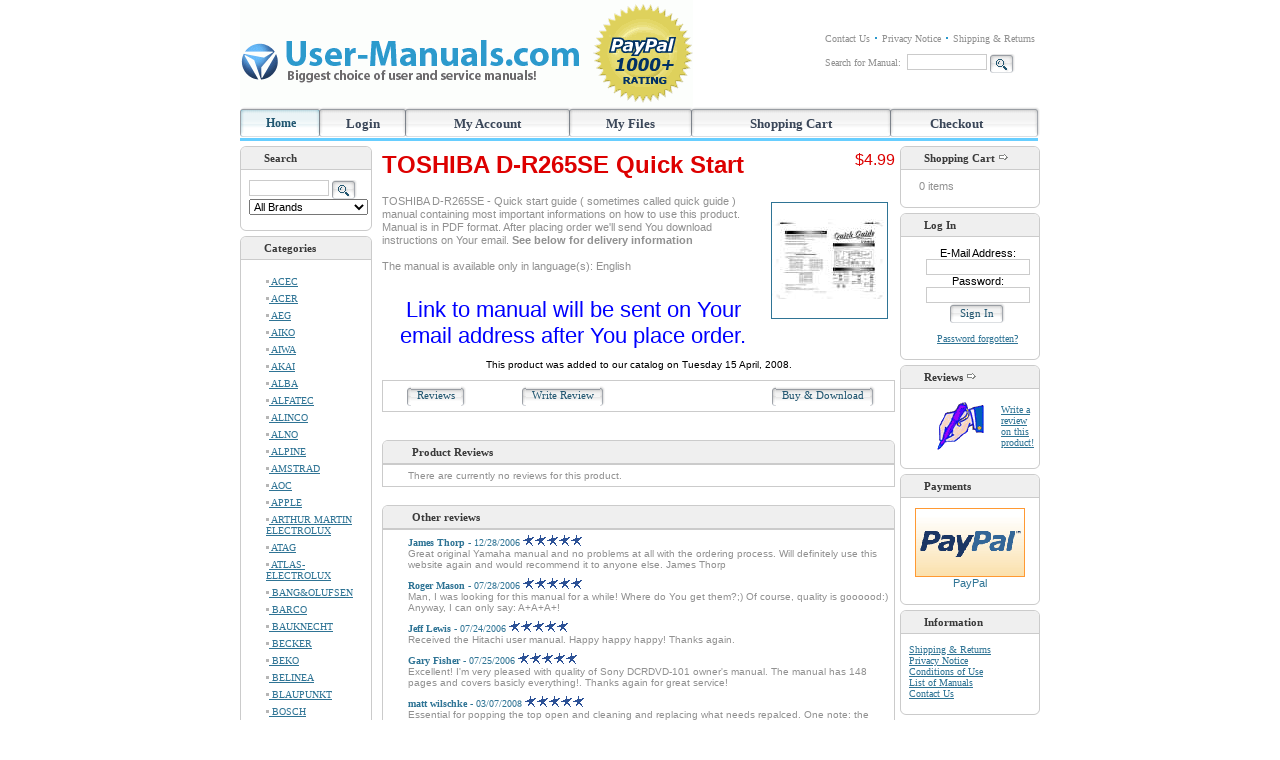

--- FILE ---
content_type: text/html; charset=UTF-8
request_url: https://www.user-manuals.com/quick-start-TOSHIBA-DR265SE.html
body_size: 8904
content:
<!doctype html public "-//W3C//DTD HTML 4.01 Transitional//EN">
<html dir="LTR" lang="en">
<head>


<meta http-equiv="Content-Type" content="text/html; charset=iso-8859-1">
<title>TOSHIBA D-R265SE Quick Start</title>
<base href="https://www.user-manuals.com/">
<link rel="stylesheet" type="text/css" href="stylesheet.css">
<script type="text/javascript" src="includes/general.js"></script>
</head>
<body marginwidth="0" marginheight="0" topmargin="0" bottommargin="0" leftmargin="0" rightmargin="0" onLoad="toggleTextSnippet();">
<!-- header //-->


<!-- Top table with logo -->
<table width="800" height="100%" border="0" align="center" valign="top" cellpadding="0" cellspacing="0">
<td valign="top">
<!--- top logo header --->
<table width="100%" border="0" cellpadding="0" cellspacing="0" class="az_top_nav">
<TR>
<TD align="left" width="244">
    <div class="logo_div" onclick="location.href='https://www.user-manuals.com/index.php'"/>
    <!--<a href="http://www.user-manuals.com/"></a></td>-->
<TD><table width="100%" class="expender_tb"><tr><td></td></tr></table></td>
<TD>&nbsp;</TD>
<TD align="right">
	<table border="0" cellspacing="0" cellpadding="0" align="right">
	<tr style="vertical-align: middle;">
			<td class="az_information_td"><a rel="nofollow" href="https://www.user-manuals.com/contact_us.php">Contact Us</a></td>
			<td class="az_information_img_td"><div class="az_arrow1" /></td>
			<td class="az_information_td"><a rel="nofollow" href="https://www.user-manuals.com/privacy.php">Privacy Notice</a></td>
			<td class="az_information_img_td"><div class="az_arrow1" /></td>
			<td class="az_information_td"><a rel="nofollow" href="https://www.user-manuals.com/shipping.php">Shipping & Returns</a></td>
	</tr>
	<tr>
                    <td colspan="5"><img src="https://www.user-manuals.com/images/pixel_trans.gif" border="0" alt="" width="100%" height="10"></td>
    </tr>
	<tr><td colspan="5" class="az_information_td">Search for Manual:&nbsp;&nbsp;<form name="quick_find" action="https://www.user-manuals.com/advanced_search_result.php" method="get"><input type="text" name="keywords" size="10" maxlength="30" style="width: 80px">&nbsp;<input type="image" src="includes/languages/english/images/buttons/button_quick_find.png" border="0" alt="Search" title=" Search " class="submit_button" align=absMiddle></form></td></tr>
	</table>
</TD>
</TR>
</table>
<table width="100%" border="0" cellspacing="0" cellpadding="0" class="menubarmain">
<tr>
  <td class="menubarmain_td1" width="6"><div class="az_nav_mid_left" /></td>
  <td class="menubarmain_td2">
  <table border="0" cellspacing="0" cellpadding="0" width="100%">
	<tr>
		<td align="center" style="margin-right: 6px;" class="az_menu_1"><a href="https://www.user-manuals.com/index.php">Home</a></td>
		<td align="center" width="7"><div class="az_nav_menu_div_1" /></td>
		<td align="center" style="margin-right: 6px;margin-left: 6px;"><a href="https://www.user-manuals.com/login.php" class="headerNavigation">Login</a></td>		
		<td align="center" width="7"><div class="az_nav_menu_div_2" /></td>
		<td align="center" style="margin-right: 6px;margin-left: 6px;"><a rel="nofollow" href="https://www.user-manuals.com/account.php">My Account</a></td>
		<td align="center" width="7"><div class="az_nav_menu_div_2" /></td>
		<td align="center" style="margin-right: 6px;margin-left: 6px;"><a rel="nofollow" href="https://www.user-manuals.com/my_files.php">My Files</a></td>
		<td align="center" width="7"><div class="az_nav_menu_div_2" /></td>
		<td align="center" style="margin-right: 6px;margin-left: 6px;"><a rel="nofollow" href="https://www.user-manuals.com/shopping_cart.php">Shopping Cart</a></td>
		<td align="center" width="7"><div class="az_nav_menu_div_2" /></td>
		<td align="center" style="margin-right: 6px;margin-left: 6px;"><a rel="nofollow" href="https://www.user-manuals.com/checkout_confirmation.php">Checkout</a></td>
	</tr>
  </table>
  </td>
  <td class="menubarmain_td4"><table width="100%" class="expender_tb"><tr><td></td></tr></table></td>
  <td class="menubarmain_td5" width="7"><div class="az_nav_menu_right" /></td>
</tr>
</table>
 

<!-- header_eof //-->

<!-- body //-->
<table border="0" width="100%" cellspacing="0" cellpadding="0" class="maincont_tb">
  <tr>
    <td width="125" valign="top" class="maincont_left_td"><table border="0" width="125" cellspacing="0" cellpadding="0" class="leftbar_tb">
<!-- left_navigation //-->


 

	
   	<!-- search //-->
          <tr>
            <td>
<table border="0" width="100%" cellspacing="0" cellpadding="0">
  <tr>
    <td height="14" class="infoBoxHeadingLcornerSearch"> </td>
    <td height="14" class="infoBoxHeadingSearch" nowrap>Search</td>
    <td height="14" class="infoBoxHeadingRcornerSearch"> </td>
  </tr>
</table>
<table border="0" width="100%" cellspacing="0" cellpadding="0" class="infoBoxOuterSearch"><tr>    <td class="infoBoxLSideSearch"> </td>    <td height=100% valign="top" class="infoBoxMSideSearch"><table border="0" width="100%" cellspacing="0" cellpadding="0" class="infoBoxSearch">
  <tr>
    <td><table border="0" width="100%" cellspacing="0" cellpadding="3" class="infoBoxContentsSearch">
  <tr>
    <td><img src="https://www.user-manuals.com/images/pixel_trans.gif" border="0" alt="" width="100%" height="1"></td>
  </tr>
  <tr>
    <td align="left" class="boxText"><form name="quick_find" action="https://www.user-manuals.com/advanced_search_result.php" method="get"><input type="text" name="keywords" size="10" maxlength="30" style="width: 80px">&nbsp;<input type="image" src="includes/languages/english/images/buttons/button_quick_find.png" border="0" alt="Search" title=" Search " class="submit_button" align=absMiddle><br><select name="brand"><option value="" SELECTED>All Brands</option><option value="" SELECTED>==========</option><option value="AEG">AEG</option><option value="AIWA">AIWA</option><option value="AKAI">AKAI</option><option value="ALPINE">ALPINE</option><option value="BANG&amp;OLUFSEN">BANG&amp;OLUFSEN</option><option value="BAUKNECHT">BAUKNECHT</option><option value="BLAUPUNKT">BLAUPUNKT</option><option value="BOSS">BOSS</option><option value="CANON">CANON</option><option value="CASIO">CASIO</option><option value="CLARION">CLARION</option><option value="DENON">DENON</option><option value="ELECTROLUX">ELECTROLUX</option><option value="GRUNDIG">GRUNDIG</option><option value="HARMAN KARDON">HARMAN KARDON</option><option value="HITACHI">HITACHI</option><option value="HUSQVARNA">HUSQVARNA</option><option value="IGNIS">IGNIS</option><option value="JVC">JVC</option><option value="KENWOOD">KENWOOD</option><option value="LUXMAN">LUXMAN</option><option value="MACKIE">MACKIE</option><option value="MARANTZ">MARANTZ</option><option value="MIELE">MIELE</option><option value="MITSUBISHI">MITSUBISHI</option><option value="NAD">NAD</option><option value="NAKAMICHI">NAKAMICHI</option><option value="ONKYO">ONKYO</option><option value="PANASONIC">PANASONIC</option><option value="PHILIPS">PHILIPS</option><option value="PIONEER">PIONEER</option><option value="REVOX">REVOX</option><option value="RICOH">RICOH</option><option value="SAMSUNG">SAMSUNG</option><option value="SANSUI">SANSUI</option><option value="SHARP">SHARP</option><option value="SHERWOOD">SHERWOOD</option><option value="SONY">SONY</option><option value="TEAC">TEAC</option><option value="TECHNICS">TECHNICS</option><option value="TOSHIBA">TOSHIBA</option><option value="WHIRLPOOL">WHIRLPOOL</option><option value="" SELECTED>==========</option><option value="" SELECTED>All Brands</option></select></form></td>
  </tr>
  <tr>
    <td><img src="https://www.user-manuals.com/images/pixel_trans.gif" border="0" alt="" width="100%" height="1"></td>
  </tr>
</table>
</td>
  </tr>
</table>
    </td>     <td class="infoBoxRSideSearch"> </td>  </tr></table><table border="0" width="100%" cellspacing="0" cellpadding="0">  <tr>    <td class="infoBoxLBottomSearch"></td>    <td class="infoBoxMBottomSearch"><table width="100%" class="expender_tb"><tr><td></td></tr></table></td>    <td class="infoBoxRBottomSearch"></td>  </tr></table>            </td>
          </tr>
<!-- search_eof //-->
   	
<!-- categories //-->
<tr>
    <td>
        <table border="0" width="100%" cellspacing="0" cellpadding="0">
  <tr>
    <td height="14" class="infoBoxHeadingLcornerleft"> </td>
    <td height="14" class="infoBoxHeadingleft" nowrap>Categories</td>
    <td height="14" class="infoBoxHeadingRcornerleft"> </td>
  </tr>
</table>
<table border="0" width="100%" cellspacing="0" cellpadding="0" class="infoBoxOuterleft"><tr>    <td class="infoBoxLSideleft"> </td>    <td height=100% valign="top" class="infoBoxMSideleft"><table border="0" width="100%" cellspacing="0" cellpadding="0" class="infoBoxleft">
  <tr>
    <td><table border="0" width="100%" cellspacing="0" cellpadding="3" class="infoBoxContentsleft">
  <tr>
    <td><img src="https://www.user-manuals.com/images/pixel_trans.gif" border="0" alt="" width="100%" height="1"></td>
  </tr>
  <tr>
    <td class="boxText"><tr><td class="category_level_1"><a href="https://www.user-manuals.com/acec-c-177.html"><img src="https://www.user-manuals.com/images/az_categoty_arr_1.gif" border="0" alt="" width="3" height="7">&nbsp;ACEC</a></td></tr><tr><td class="category_level_1"><a href="https://www.user-manuals.com/acer-c-176.html"><img src="https://www.user-manuals.com/images/az_categoty_arr_1.gif" border="0" alt="" width="3" height="7">&nbsp;ACER</a></td></tr><tr><td class="category_level_1"><a href="https://www.user-manuals.com/aeg-c-175.html"><img src="https://www.user-manuals.com/images/az_categoty_arr_1.gif" border="0" alt="" width="3" height="7">&nbsp;AEG</a></td></tr><tr><td class="category_level_1"><a href="https://www.user-manuals.com/aiko-c-174.html"><img src="https://www.user-manuals.com/images/az_categoty_arr_1.gif" border="0" alt="" width="3" height="7">&nbsp;AIKO</a></td></tr><tr><td class="category_level_1"><a href="https://www.user-manuals.com/aiwa-c-173.html"><img src="https://www.user-manuals.com/images/az_categoty_arr_1.gif" border="0" alt="" width="3" height="7">&nbsp;AIWA</a></td></tr><tr><td class="category_level_1"><a href="https://www.user-manuals.com/akai-c-172.html"><img src="https://www.user-manuals.com/images/az_categoty_arr_1.gif" border="0" alt="" width="3" height="7">&nbsp;AKAI</a></td></tr><tr><td class="category_level_1"><a href="https://www.user-manuals.com/alba-c-171.html"><img src="https://www.user-manuals.com/images/az_categoty_arr_1.gif" border="0" alt="" width="3" height="7">&nbsp;ALBA</a></td></tr><tr><td class="category_level_1"><a href="https://www.user-manuals.com/alfatec-c-170.html"><img src="https://www.user-manuals.com/images/az_categoty_arr_1.gif" border="0" alt="" width="3" height="7">&nbsp;ALFATEC</a></td></tr><tr><td class="category_level_1"><a href="https://www.user-manuals.com/alinco-c-203.html"><img src="https://www.user-manuals.com/images/az_categoty_arr_1.gif" border="0" alt="" width="3" height="7">&nbsp;ALINCO</a></td></tr><tr><td class="category_level_1"><a href="https://www.user-manuals.com/alno-c-169.html"><img src="https://www.user-manuals.com/images/az_categoty_arr_1.gif" border="0" alt="" width="3" height="7">&nbsp;ALNO</a></td></tr><tr><td class="category_level_1"><a href="https://www.user-manuals.com/alpine-c-168.html"><img src="https://www.user-manuals.com/images/az_categoty_arr_1.gif" border="0" alt="" width="3" height="7">&nbsp;ALPINE</a></td></tr><tr><td class="category_level_1"><a href="https://www.user-manuals.com/amstrad-c-167.html"><img src="https://www.user-manuals.com/images/az_categoty_arr_1.gif" border="0" alt="" width="3" height="7">&nbsp;AMSTRAD</a></td></tr><tr><td class="category_level_1"><a href="https://www.user-manuals.com/aoc-c-166.html"><img src="https://www.user-manuals.com/images/az_categoty_arr_1.gif" border="0" alt="" width="3" height="7">&nbsp;AOC</a></td></tr><tr><td class="category_level_1"><a href="https://www.user-manuals.com/apple-c-190.html"><img src="https://www.user-manuals.com/images/az_categoty_arr_1.gif" border="0" alt="" width="3" height="7">&nbsp;APPLE</a></td></tr><tr><td class="category_level_1"><a href="https://www.user-manuals.com/arthur-martin-electrolux-c-165.html"><img src="https://www.user-manuals.com/images/az_categoty_arr_1.gif" border="0" alt="" width="3" height="7">&nbsp;ARTHUR MARTIN ELECTROLUX</a></td></tr><tr><td class="category_level_1"><a href="https://www.user-manuals.com/atag-c-164.html"><img src="https://www.user-manuals.com/images/az_categoty_arr_1.gif" border="0" alt="" width="3" height="7">&nbsp;ATAG</a></td></tr><tr><td class="category_level_1"><a href="https://www.user-manuals.com/atlas-electrolux-c-163.html"><img src="https://www.user-manuals.com/images/az_categoty_arr_1.gif" border="0" alt="" width="3" height="7">&nbsp;ATLAS-ELECTROLUX</a></td></tr><tr><td class="category_level_1"><a href="https://www.user-manuals.com/bangolufsen-c-162.html"><img src="https://www.user-manuals.com/images/az_categoty_arr_1.gif" border="0" alt="" width="3" height="7">&nbsp;BANG&OLUFSEN</a></td></tr><tr><td class="category_level_1"><a href="https://www.user-manuals.com/barco-c-161.html"><img src="https://www.user-manuals.com/images/az_categoty_arr_1.gif" border="0" alt="" width="3" height="7">&nbsp;BARCO</a></td></tr><tr><td class="category_level_1"><a href="https://www.user-manuals.com/bauknecht-c-160.html"><img src="https://www.user-manuals.com/images/az_categoty_arr_1.gif" border="0" alt="" width="3" height="7">&nbsp;BAUKNECHT</a></td></tr><tr><td class="category_level_1"><a href="https://www.user-manuals.com/becker-c-159.html"><img src="https://www.user-manuals.com/images/az_categoty_arr_1.gif" border="0" alt="" width="3" height="7">&nbsp;BECKER</a></td></tr><tr><td class="category_level_1"><a href="https://www.user-manuals.com/beko-c-157.html"><img src="https://www.user-manuals.com/images/az_categoty_arr_1.gif" border="0" alt="" width="3" height="7">&nbsp;BEKO</a></td></tr><tr><td class="category_level_1"><a href="https://www.user-manuals.com/belinea-c-156.html"><img src="https://www.user-manuals.com/images/az_categoty_arr_1.gif" border="0" alt="" width="3" height="7">&nbsp;BELINEA</a></td></tr><tr><td class="category_level_1"><a href="https://www.user-manuals.com/blaupunkt-c-155.html"><img src="https://www.user-manuals.com/images/az_categoty_arr_1.gif" border="0" alt="" width="3" height="7">&nbsp;BLAUPUNKT</a></td></tr><tr><td class="category_level_1"><a href="https://www.user-manuals.com/bosch-c-189.html"><img src="https://www.user-manuals.com/images/az_categoty_arr_1.gif" border="0" alt="" width="3" height="7">&nbsp;BOSCH</a></td></tr><tr><td class="category_level_1"><a href="https://www.user-manuals.com/boss-c-202.html"><img src="https://www.user-manuals.com/images/az_categoty_arr_1.gif" border="0" alt="" width="3" height="7">&nbsp;BOSS</a></td></tr><tr><td class="category_level_1"><a href="https://www.user-manuals.com/brandt-c-154.html"><img src="https://www.user-manuals.com/images/az_categoty_arr_1.gif" border="0" alt="" width="3" height="7">&nbsp;BRANDT</a></td></tr><tr><td class="category_level_1"><a href="https://www.user-manuals.com/braun-c-153.html"><img src="https://www.user-manuals.com/images/az_categoty_arr_1.gif" border="0" alt="" width="3" height="7">&nbsp;BRAUN</a></td></tr><tr><td class="category_level_1"><a href="https://www.user-manuals.com/brother-c-152.html"><img src="https://www.user-manuals.com/images/az_categoty_arr_1.gif" border="0" alt="" width="3" height="7">&nbsp;BROTHER</a></td></tr><tr><td class="category_level_1"><a href="https://www.user-manuals.com/bush-c-151.html"><img src="https://www.user-manuals.com/images/az_categoty_arr_1.gif" border="0" alt="" width="3" height="7">&nbsp;BUSH</a></td></tr><tr><td class="category_level_1"><a href="https://www.user-manuals.com/canon-c-150.html"><img src="https://www.user-manuals.com/images/az_categoty_arr_1.gif" border="0" alt="" width="3" height="7">&nbsp;CANON</a></td></tr><tr><td class="category_level_1"><a href="https://www.user-manuals.com/casio-c-149.html"><img src="https://www.user-manuals.com/images/az_categoty_arr_1.gif" border="0" alt="" width="3" height="7">&nbsp;CASIO</a></td></tr><tr><td class="category_level_1"><a href="https://www.user-manuals.com/castor-c-148.html"><img src="https://www.user-manuals.com/images/az_categoty_arr_1.gif" border="0" alt="" width="3" height="7">&nbsp;CASTOR</a></td></tr><tr><td class="category_level_1"><a href="https://www.user-manuals.com/clarion-c-147.html"><img src="https://www.user-manuals.com/images/az_categoty_arr_1.gif" border="0" alt="" width="3" height="7">&nbsp;CLARION</a></td></tr><tr><td class="category_level_1"><a href="https://www.user-manuals.com/clatronic-c-146.html"><img src="https://www.user-manuals.com/images/az_categoty_arr_1.gif" border="0" alt="" width="3" height="7">&nbsp;CLATRONIC</a></td></tr><tr><td class="category_level_1"><a href="https://www.user-manuals.com/commodore-c-145.html"><img src="https://www.user-manuals.com/images/az_categoty_arr_1.gif" border="0" alt="" width="3" height="7">&nbsp;COMMODORE</a></td></tr><tr><td class="category_level_1"><a href="https://www.user-manuals.com/compaq-c-144.html"><img src="https://www.user-manuals.com/images/az_categoty_arr_1.gif" border="0" alt="" width="3" height="7">&nbsp;COMPAQ</a></td></tr><tr><td class="category_level_1"><a href="https://www.user-manuals.com/corbero-c-143.html"><img src="https://www.user-manuals.com/images/az_categoty_arr_1.gif" border="0" alt="" width="3" height="7">&nbsp;CORBERO</a></td></tr><tr><td class="category_level_1"><a href="https://www.user-manuals.com/crate-c-142.html"><img src="https://www.user-manuals.com/images/az_categoty_arr_1.gif" border="0" alt="" width="3" height="7">&nbsp;CRATE</a></td></tr><tr><td class="category_level_1"><a href="https://www.user-manuals.com/crosslee-c-141.html"><img src="https://www.user-manuals.com/images/az_categoty_arr_1.gif" border="0" alt="" width="3" height="7">&nbsp;CROSSLEE</a></td></tr><tr><td class="category_level_1"><a href="https://www.user-manuals.com/crown-c-140.html"><img src="https://www.user-manuals.com/images/az_categoty_arr_1.gif" border="0" alt="" width="3" height="7">&nbsp;CROWN</a></td></tr><tr><td class="category_level_1"><a href="https://www.user-manuals.com/ctx-c-139.html"><img src="https://www.user-manuals.com/images/az_categoty_arr_1.gif" border="0" alt="" width="3" height="7">&nbsp;CTX</a></td></tr><tr><td class="category_level_1"><a href="https://www.user-manuals.com/curtiss-c-138.html"><img src="https://www.user-manuals.com/images/az_categoty_arr_1.gif" border="0" alt="" width="3" height="7">&nbsp;CURTISS</a></td></tr><tr><td class="category_level_1"><a href="https://www.user-manuals.com/daewoo-c-137.html"><img src="https://www.user-manuals.com/images/az_categoty_arr_1.gif" border="0" alt="" width="3" height="7">&nbsp;DAEWOO</a></td></tr><tr><td class="category_level_1"><a href="https://www.user-manuals.com/decca-c-136.html"><img src="https://www.user-manuals.com/images/az_categoty_arr_1.gif" border="0" alt="" width="3" height="7">&nbsp;DECCA</a></td></tr><tr><td class="category_level_1"><a href="https://www.user-manuals.com/denon-c-135.html"><img src="https://www.user-manuals.com/images/az_categoty_arr_1.gif" border="0" alt="" width="3" height="7">&nbsp;DENON</a></td></tr><tr><td class="category_level_1"><a href="https://www.user-manuals.com/diora-c-134.html"><img src="https://www.user-manuals.com/images/az_categoty_arr_1.gif" border="0" alt="" width="3" height="7">&nbsp;DIORA</a></td></tr><tr><td class="category_level_1"><a href="https://www.user-manuals.com/dometic-c-133.html"><img src="https://www.user-manuals.com/images/az_categoty_arr_1.gif" border="0" alt="" width="3" height="7">&nbsp;DOMETIC</a></td></tr><tr><td class="category_level_1"><a href="https://www.user-manuals.com/dual-c-132.html"><img src="https://www.user-manuals.com/images/az_categoty_arr_1.gif" border="0" alt="" width="3" height="7">&nbsp;DUAL</a></td></tr><tr><td class="category_level_1"><a href="https://www.user-manuals.com/electrolux-c-131.html"><img src="https://www.user-manuals.com/images/az_categoty_arr_1.gif" border="0" alt="" width="3" height="7">&nbsp;ELECTROLUX</a></td></tr><tr><td class="category_level_1"><a href="https://www.user-manuals.com/elektra-c-130.html"><img src="https://www.user-manuals.com/images/az_categoty_arr_1.gif" border="0" alt="" width="3" height="7">&nbsp;ELEKTRA</a></td></tr><tr><td class="category_level_1"><a href="https://www.user-manuals.com/elektra-bregenz-c-129.html"><img src="https://www.user-manuals.com/images/az_categoty_arr_1.gif" border="0" alt="" width="3" height="7">&nbsp;ELEKTRA BREGENZ</a></td></tr><tr><td class="category_level_1"><a href="https://www.user-manuals.com/elektro-helios-c-128.html"><img src="https://www.user-manuals.com/images/az_categoty_arr_1.gif" border="0" alt="" width="3" height="7">&nbsp;ELEKTRO HELIOS</a></td></tr><tr><td class="category_level_1"><a href="https://www.user-manuals.com/elite-c-127.html"><img src="https://www.user-manuals.com/images/az_categoty_arr_1.gif" border="0" alt="" width="3" height="7">&nbsp;ELITE</a></td></tr><tr><td class="category_level_1"><a href="https://www.user-manuals.com/ericsson-c-188.html"><img src="https://www.user-manuals.com/images/az_categoty_arr_1.gif" border="0" alt="" width="3" height="7">&nbsp;ERICSSON</a></td></tr><tr><td class="category_level_1"><a href="https://www.user-manuals.com/escom-c-125.html"><img src="https://www.user-manuals.com/images/az_categoty_arr_1.gif" border="0" alt="" width="3" height="7">&nbsp;ESCOM</a></td></tr><tr><td class="category_level_1"><a href="https://www.user-manuals.com/faure-c-124.html"><img src="https://www.user-manuals.com/images/az_categoty_arr_1.gif" border="0" alt="" width="3" height="7">&nbsp;FAURE</a></td></tr><tr><td class="category_level_1"><a href="https://www.user-manuals.com/fender-c-123.html"><img src="https://www.user-manuals.com/images/az_categoty_arr_1.gif" border="0" alt="" width="3" height="7">&nbsp;FENDER</a></td></tr><tr><td class="category_level_1"><a href="https://www.user-manuals.com/ferguson-c-122.html"><img src="https://www.user-manuals.com/images/az_categoty_arr_1.gif" border="0" alt="" width="3" height="7">&nbsp;FERGUSON</a></td></tr><tr><td class="category_level_1"><a href="https://www.user-manuals.com/finlux-c-121.html"><img src="https://www.user-manuals.com/images/az_categoty_arr_1.gif" border="0" alt="" width="3" height="7">&nbsp;FINLUX</a></td></tr><tr><td class="category_level_1"><a href="https://www.user-manuals.com/fisher-c-120.html"><img src="https://www.user-manuals.com/images/az_categoty_arr_1.gif" border="0" alt="" width="3" height="7">&nbsp;FISHER</a></td></tr><tr><td class="category_level_1"><a href="https://www.user-manuals.com/flymo-c-119.html"><img src="https://www.user-manuals.com/images/az_categoty_arr_1.gif" border="0" alt="" width="3" height="7">&nbsp;FLYMO</a></td></tr><tr><td class="category_level_1"><a href="https://www.user-manuals.com/frigidaire-c-118.html"><img src="https://www.user-manuals.com/images/az_categoty_arr_1.gif" border="0" alt="" width="3" height="7">&nbsp;FRIGIDAIRE</a></td></tr><tr><td class="category_level_1"><a href="https://www.user-manuals.com/funai-c-117.html"><img src="https://www.user-manuals.com/images/az_categoty_arr_1.gif" border="0" alt="" width="3" height="7">&nbsp;FUNAI</a></td></tr><tr><td class="category_level_1"><a href="https://www.user-manuals.com/gelhard-c-116.html"><img src="https://www.user-manuals.com/images/az_categoty_arr_1.gif" border="0" alt="" width="3" height="7">&nbsp;GELHARD</a></td></tr><tr><td class="category_level_1"><a href="https://www.user-manuals.com/gemini-c-115.html"><img src="https://www.user-manuals.com/images/az_categoty_arr_1.gif" border="0" alt="" width="3" height="7">&nbsp;GEMINI</a></td></tr><tr><td class="category_level_1"><a href="https://www.user-manuals.com/goodmans-c-114.html"><img src="https://www.user-manuals.com/images/az_categoty_arr_1.gif" border="0" alt="" width="3" height="7">&nbsp;GOODMANS</a></td></tr><tr><td class="category_level_1"><a href="https://www.user-manuals.com/graetz-c-113.html"><img src="https://www.user-manuals.com/images/az_categoty_arr_1.gif" border="0" alt="" width="3" height="7">&nbsp;GRAETZ</a></td></tr><tr><td class="category_level_1"><a href="https://www.user-manuals.com/granada-c-112.html"><img src="https://www.user-manuals.com/images/az_categoty_arr_1.gif" border="0" alt="" width="3" height="7">&nbsp;GRANADA</a></td></tr><tr><td class="category_level_1"><a href="https://www.user-manuals.com/grundig-c-187.html"><img src="https://www.user-manuals.com/images/az_categoty_arr_1.gif" border="0" alt="" width="3" height="7">&nbsp;GRUNDIG</a></td></tr><tr><td class="category_level_1"><a href="https://www.user-manuals.com/hameg-c-111.html"><img src="https://www.user-manuals.com/images/az_categoty_arr_1.gif" border="0" alt="" width="3" height="7">&nbsp;HAMEG</a></td></tr><tr><td class="category_level_1"><a href="https://www.user-manuals.com/hanseatic-c-110.html"><img src="https://www.user-manuals.com/images/az_categoty_arr_1.gif" border="0" alt="" width="3" height="7">&nbsp;HANSEATIC</a></td></tr><tr><td class="category_level_1"><a href="https://www.user-manuals.com/harman-c-109.html"><img src="https://www.user-manuals.com/images/az_categoty_arr_1.gif" border="0" alt="" width="3" height="7">&nbsp;HARMAN</a></td></tr><tr><td class="category_level_1"><a href="https://www.user-manuals.com/harman-kardon-c-108.html"><img src="https://www.user-manuals.com/images/az_categoty_arr_1.gif" border="0" alt="" width="3" height="7">&nbsp;HARMAN KARDON</a></td></tr><tr><td class="category_level_1"><a href="https://www.user-manuals.com/hewlett-packard-c-107.html"><img src="https://www.user-manuals.com/images/az_categoty_arr_1.gif" border="0" alt="" width="3" height="7">&nbsp;HEWLETT-PACKARD</a></td></tr><tr><td class="category_level_1"><a href="https://www.user-manuals.com/hitachi-c-106.html"><img src="https://www.user-manuals.com/images/az_categoty_arr_1.gif" border="0" alt="" width="3" height="7">&nbsp;HITACHI</a></td></tr><tr><td class="category_level_1"><a href="https://www.user-manuals.com/husqvarna-c-105.html"><img src="https://www.user-manuals.com/images/az_categoty_arr_1.gif" border="0" alt="" width="3" height="7">&nbsp;HUSQVARNA</a></td></tr><tr><td class="category_level_1"><a href="https://www.user-manuals.com/hyundai-c-104.html"><img src="https://www.user-manuals.com/images/az_categoty_arr_1.gif" border="0" alt="" width="3" height="7">&nbsp;HYUNDAI</a></td></tr><tr><td class="category_level_1"><a href="https://www.user-manuals.com/iat-c-103.html"><img src="https://www.user-manuals.com/images/az_categoty_arr_1.gif" border="0" alt="" width="3" height="7">&nbsp;IAT</a></td></tr><tr><td class="category_level_1"><a href="https://www.user-manuals.com/ignis-c-201.html"><img src="https://www.user-manuals.com/images/az_categoty_arr_1.gif" border="0" alt="" width="3" height="7">&nbsp;IGNIS</a></td></tr><tr><td class="category_level_1"><a href="https://www.user-manuals.com/infinity-c-102.html"><img src="https://www.user-manuals.com/images/az_categoty_arr_1.gif" border="0" alt="" width="3" height="7">&nbsp;INFINITY</a></td></tr><tr><td class="category_level_1"><a href="https://www.user-manuals.com/integra-c-101.html"><img src="https://www.user-manuals.com/images/az_categoty_arr_1.gif" border="0" alt="" width="3" height="7">&nbsp;INTEGRA</a></td></tr><tr><td class="category_level_1"><a href="https://www.user-manuals.com/itt-c-100.html"><img src="https://www.user-manuals.com/images/az_categoty_arr_1.gif" border="0" alt="" width="3" height="7">&nbsp;ITT</a></td></tr><tr><td class="category_level_1"><a href="https://www.user-manuals.com/jbl-c-99.html"><img src="https://www.user-manuals.com/images/az_categoty_arr_1.gif" border="0" alt="" width="3" height="7">&nbsp;JBL</a></td></tr><tr><td class="category_level_1"><a href="https://www.user-manuals.com/john-lewis-c-98.html"><img src="https://www.user-manuals.com/images/az_categoty_arr_1.gif" border="0" alt="" width="3" height="7">&nbsp;JOHN LEWIS</a></td></tr><tr><td class="category_level_1"><a href="https://www.user-manuals.com/juno-electrolux-c-97.html"><img src="https://www.user-manuals.com/images/az_categoty_arr_1.gif" border="0" alt="" width="3" height="7">&nbsp;JUNO-ELECTROLUX</a></td></tr><tr><td class="category_level_1"><a href="https://www.user-manuals.com/jvc-c-96.html"><img src="https://www.user-manuals.com/images/az_categoty_arr_1.gif" border="0" alt="" width="3" height="7">&nbsp;JVC</a></td></tr><tr><td class="category_level_1"><a href="https://www.user-manuals.com/kawai-c-186.html"><img src="https://www.user-manuals.com/images/az_categoty_arr_1.gif" border="0" alt="" width="3" height="7">&nbsp;KAWAI</a></td></tr><tr><td class="category_level_1"><a href="https://www.user-manuals.com/kenwood-c-95.html"><img src="https://www.user-manuals.com/images/az_categoty_arr_1.gif" border="0" alt="" width="3" height="7">&nbsp;KENWOOD</a></td></tr><tr><td class="category_level_1"><a href="https://www.user-manuals.com/kodak-c-94.html"><img src="https://www.user-manuals.com/images/az_categoty_arr_1.gif" border="0" alt="" width="3" height="7">&nbsp;KODAK</a></td></tr><tr><td class="category_level_1"><a href="https://www.user-manuals.com/koerting-c-93.html"><img src="https://www.user-manuals.com/images/az_categoty_arr_1.gif" border="0" alt="" width="3" height="7">&nbsp;KOERTING</a></td></tr><tr><td class="category_level_1"><a href="https://www.user-manuals.com/korg-c-92.html"><img src="https://www.user-manuals.com/images/az_categoty_arr_1.gif" border="0" alt="" width="3" height="7">&nbsp;KORG</a></td></tr><tr><td class="category_level_1"><a href="https://www.user-manuals.com/kuppersbusch-c-91.html"><img src="https://www.user-manuals.com/images/az_categoty_arr_1.gif" border="0" alt="" width="3" height="7">&nbsp;KUPPERSBUSCH</a></td></tr><tr><td class="category_level_1"><a href="https://www.user-manuals.com/laden-c-200.html"><img src="https://www.user-manuals.com/images/az_categoty_arr_1.gif" border="0" alt="" width="3" height="7">&nbsp;LADEN</a></td></tr><tr><td class="category_level_1"><a href="https://www.user-manuals.com/lg-goldstar-c-90.html"><img src="https://www.user-manuals.com/images/az_categoty_arr_1.gif" border="0" alt="" width="3" height="7">&nbsp;LG-GOLDSTAR</a></td></tr><tr><td class="category_level_1"><a href="https://www.user-manuals.com/lloyds-c-89.html"><img src="https://www.user-manuals.com/images/az_categoty_arr_1.gif" border="0" alt="" width="3" height="7">&nbsp;LLOYDS</a></td></tr><tr><td class="category_level_1"><a href="https://www.user-manuals.com/loewe-c-88.html"><img src="https://www.user-manuals.com/images/az_categoty_arr_1.gif" border="0" alt="" width="3" height="7">&nbsp;LOEWE</a></td></tr><tr><td class="category_level_1"><a href="https://www.user-manuals.com/lux-c-87.html"><img src="https://www.user-manuals.com/images/az_categoty_arr_1.gif" border="0" alt="" width="3" height="7">&nbsp;LUX</a></td></tr><tr><td class="category_level_1"><a href="https://www.user-manuals.com/luxman-c-86.html"><img src="https://www.user-manuals.com/images/az_categoty_arr_1.gif" border="0" alt="" width="3" height="7">&nbsp;LUXMAN</a></td></tr><tr><td class="category_level_1"><a href="https://www.user-manuals.com/luxor-c-85.html"><img src="https://www.user-manuals.com/images/az_categoty_arr_1.gif" border="0" alt="" width="3" height="7">&nbsp;LUXOR</a></td></tr><tr><td class="category_level_1"><a href="https://www.user-manuals.com/m-audio-c-84.html"><img src="https://www.user-manuals.com/images/az_categoty_arr_1.gif" border="0" alt="" width="3" height="7">&nbsp;M-AUDIO</a></td></tr><tr><td class="category_level_1"><a href="https://www.user-manuals.com/mackie-c-83.html"><img src="https://www.user-manuals.com/images/az_categoty_arr_1.gif" border="0" alt="" width="3" height="7">&nbsp;MACKIE</a></td></tr><tr><td class="category_level_1"><a href="https://www.user-manuals.com/marantz-c-82.html"><img src="https://www.user-manuals.com/images/az_categoty_arr_1.gif" border="0" alt="" width="3" height="7">&nbsp;MARANTZ</a></td></tr><tr><td class="category_level_1"><a href="https://www.user-manuals.com/marynen-c-81.html"><img src="https://www.user-manuals.com/images/az_categoty_arr_1.gif" border="0" alt="" width="3" height="7">&nbsp;MARYNEN</a></td></tr><tr><td class="category_level_1"><a href="https://www.user-manuals.com/matsui-c-80.html"><img src="https://www.user-manuals.com/images/az_categoty_arr_1.gif" border="0" alt="" width="3" height="7">&nbsp;MATSUI</a></td></tr><tr><td class="category_level_1"><a href="https://www.user-manuals.com/matura-c-79.html"><img src="https://www.user-manuals.com/images/az_categoty_arr_1.gif" border="0" alt="" width="3" height="7">&nbsp;MATURA</a></td></tr><tr><td class="category_level_1"><a href="https://www.user-manuals.com/max-fire-c-78.html"><img src="https://www.user-manuals.com/images/az_categoty_arr_1.gif" border="0" alt="" width="3" height="7">&nbsp;MAX-FIRE</a></td></tr><tr><td class="category_level_1"><a href="https://www.user-manuals.com/mcculloch-c-77.html"><img src="https://www.user-manuals.com/images/az_categoty_arr_1.gif" border="0" alt="" width="3" height="7">&nbsp;MCCULLOCH</a></td></tr><tr><td class="category_level_1"><a href="https://www.user-manuals.com/medion-c-185.html"><img src="https://www.user-manuals.com/images/az_categoty_arr_1.gif" border="0" alt="" width="3" height="7">&nbsp;MEDION</a></td></tr><tr><td class="category_level_1"><a href="https://www.user-manuals.com/metz-c-76.html"><img src="https://www.user-manuals.com/images/az_categoty_arr_1.gif" border="0" alt="" width="3" height="7">&nbsp;METZ</a></td></tr><tr><td class="category_level_1"><a href="https://www.user-manuals.com/microvitec-c-75.html"><img src="https://www.user-manuals.com/images/az_categoty_arr_1.gif" border="0" alt="" width="3" height="7">&nbsp;MICROVITEC</a></td></tr><tr><td class="category_level_1"><a href="https://www.user-manuals.com/miele-c-199.html"><img src="https://www.user-manuals.com/images/az_categoty_arr_1.gif" border="0" alt="" width="3" height="7">&nbsp;MIELE</a></td></tr><tr><td class="category_level_1"><a href="https://www.user-manuals.com/minolta-c-74.html"><img src="https://www.user-manuals.com/images/az_categoty_arr_1.gif" border="0" alt="" width="3" height="7">&nbsp;MINOLTA</a></td></tr><tr><td class="category_level_1"><a href="https://www.user-manuals.com/mitac-c-198.html"><img src="https://www.user-manuals.com/images/az_categoty_arr_1.gif" border="0" alt="" width="3" height="7">&nbsp;MITAC</a></td></tr><tr><td class="category_level_1"><a href="https://www.user-manuals.com/mitsubishi-c-73.html"><img src="https://www.user-manuals.com/images/az_categoty_arr_1.gif" border="0" alt="" width="3" height="7">&nbsp;MITSUBISHI</a></td></tr><tr><td class="category_level_1"><a href="https://www.user-manuals.com/moffat-c-72.html"><img src="https://www.user-manuals.com/images/az_categoty_arr_1.gif" border="0" alt="" width="3" height="7">&nbsp;MOFFAT</a></td></tr><tr><td class="category_level_1"><a href="https://www.user-manuals.com/motorola-c-71.html"><img src="https://www.user-manuals.com/images/az_categoty_arr_1.gif" border="0" alt="" width="3" height="7">&nbsp;MOTOROLA</a></td></tr><tr><td class="category_level_1"><a href="https://www.user-manuals.com/mtc-c-70.html"><img src="https://www.user-manuals.com/images/az_categoty_arr_1.gif" border="0" alt="" width="3" height="7">&nbsp;MTC</a></td></tr><tr><td class="category_level_1"><a href="https://www.user-manuals.com/nad-c-69.html"><img src="https://www.user-manuals.com/images/az_categoty_arr_1.gif" border="0" alt="" width="3" height="7">&nbsp;NAD</a></td></tr><tr><td class="category_level_1"><a href="https://www.user-manuals.com/nakamichi-c-68.html"><img src="https://www.user-manuals.com/images/az_categoty_arr_1.gif" border="0" alt="" width="3" height="7">&nbsp;NAKAMICHI</a></td></tr><tr><td class="category_level_1"><a href="https://www.user-manuals.com/nec-c-184.html"><img src="https://www.user-manuals.com/images/az_categoty_arr_1.gif" border="0" alt="" width="3" height="7">&nbsp;NEC</a></td></tr><tr><td class="category_level_1"><a href="https://www.user-manuals.com/nn-c-67.html"><img src="https://www.user-manuals.com/images/az_categoty_arr_1.gif" border="0" alt="" width="3" height="7">&nbsp;NN</a></td></tr><tr><td class="category_level_1"><a href="https://www.user-manuals.com/nokia-c-66.html"><img src="https://www.user-manuals.com/images/az_categoty_arr_1.gif" border="0" alt="" width="3" height="7">&nbsp;NOKIA</a></td></tr><tr><td class="category_level_1"><a href="https://www.user-manuals.com/nordmende-c-65.html"><img src="https://www.user-manuals.com/images/az_categoty_arr_1.gif" border="0" alt="" width="3" height="7">&nbsp;NORDMENDE</a></td></tr><tr><td class="category_level_1"><a href="https://www.user-manuals.com/numark-c-197.html"><img src="https://www.user-manuals.com/images/az_categoty_arr_1.gif" border="0" alt="" width="3" height="7">&nbsp;NUMARK</a></td></tr><tr><td class="category_level_1"><a href="https://www.user-manuals.com/oki-c-64.html"><img src="https://www.user-manuals.com/images/az_categoty_arr_1.gif" border="0" alt="" width="3" height="7">&nbsp;OKI</a></td></tr><tr><td class="category_level_1"><a href="https://www.user-manuals.com/onkyo-c-63.html"><img src="https://www.user-manuals.com/images/az_categoty_arr_1.gif" border="0" alt="" width="3" height="7">&nbsp;ONKYO</a></td></tr><tr><td class="category_level_1"><a href="https://www.user-manuals.com/optiquest-c-62.html"><img src="https://www.user-manuals.com/images/az_categoty_arr_1.gif" border="0" alt="" width="3" height="7">&nbsp;OPTIQUEST</a></td></tr><tr><td class="category_level_1"><a href="https://www.user-manuals.com/orion-c-61.html"><img src="https://www.user-manuals.com/images/az_categoty_arr_1.gif" border="0" alt="" width="3" height="7">&nbsp;ORION</a></td></tr><tr><td class="category_level_1"><a href="https://www.user-manuals.com/others-c-178.html"><img src="https://www.user-manuals.com/images/az_categoty_arr_1.gif" border="0" alt="" width="3" height="7">&nbsp;OTHERS</a></td></tr><tr><td class="category_level_1"><a href="https://www.user-manuals.com/pace-c-60.html"><img src="https://www.user-manuals.com/images/az_categoty_arr_1.gif" border="0" alt="" width="3" height="7">&nbsp;PACE</a></td></tr><tr><td class="category_level_1"><a href="https://www.user-manuals.com/palladium-c-59.html"><img src="https://www.user-manuals.com/images/az_categoty_arr_1.gif" border="0" alt="" width="3" height="7">&nbsp;PALLADIUM</a></td></tr><tr><td class="category_level_1"><a href="https://www.user-manuals.com/panasonic-c-183.html"><img src="https://www.user-manuals.com/images/az_categoty_arr_1.gif" border="0" alt="" width="3" height="7">&nbsp;PANASONIC</a></td></tr><tr><td class="category_level_1"><a href="https://www.user-manuals.com/parkinson-cowan-c-58.html"><img src="https://www.user-manuals.com/images/az_categoty_arr_1.gif" border="0" alt="" width="3" height="7">&nbsp;PARKINSON COWAN</a></td></tr><tr><td class="category_level_1"><a href="https://www.user-manuals.com/partner-c-57.html"><img src="https://www.user-manuals.com/images/az_categoty_arr_1.gif" border="0" alt="" width="3" height="7">&nbsp;PARTNER</a></td></tr><tr><td class="category_level_1"><a href="https://www.user-manuals.com/peacock-c-56.html"><img src="https://www.user-manuals.com/images/az_categoty_arr_1.gif" border="0" alt="" width="3" height="7">&nbsp;PEACOCK</a></td></tr><tr><td class="category_level_1"><a href="https://www.user-manuals.com/pericom-c-55.html"><img src="https://www.user-manuals.com/images/az_categoty_arr_1.gif" border="0" alt="" width="3" height="7">&nbsp;PERICOM</a></td></tr><tr><td class="category_level_1"><a href="https://www.user-manuals.com/philips-c-54.html"><img src="https://www.user-manuals.com/images/az_categoty_arr_1.gif" border="0" alt="" width="3" height="7">&nbsp;PHILIPS</a></td></tr><tr><td class="category_level_1"><a href="https://www.user-manuals.com/pioneer-c-53.html"><img src="https://www.user-manuals.com/images/az_categoty_arr_1.gif" border="0" alt="" width="3" height="7">&nbsp;PIONEER</a></td></tr><tr><td class="category_level_1"><a href="https://www.user-manuals.com/polar-c-196.html"><img src="https://www.user-manuals.com/images/az_categoty_arr_1.gif" border="0" alt="" width="3" height="7">&nbsp;POLAR</a></td></tr><tr><td class="category_level_1"><a href="https://www.user-manuals.com/polaroid-c-182.html"><img src="https://www.user-manuals.com/images/az_categoty_arr_1.gif" border="0" alt="" width="3" height="7">&nbsp;POLAROID</a></td></tr><tr><td class="category_level_1"><a href="https://www.user-manuals.com/privileg-c-52.html"><img src="https://www.user-manuals.com/images/az_categoty_arr_1.gif" border="0" alt="" width="3" height="7">&nbsp;PRIVILEG</a></td></tr><tr><td class="category_level_1"><a href="https://www.user-manuals.com/progress-c-51.html"><img src="https://www.user-manuals.com/images/az_categoty_arr_1.gif" border="0" alt="" width="3" height="7">&nbsp;PROGRESS</a></td></tr><tr><td class="category_level_1"><a href="https://www.user-manuals.com/quelle-c-50.html"><img src="https://www.user-manuals.com/images/az_categoty_arr_1.gif" border="0" alt="" width="3" height="7">&nbsp;QUELLE</a></td></tr><tr><td class="category_level_1"><a href="https://www.user-manuals.com/revox-c-49.html"><img src="https://www.user-manuals.com/images/az_categoty_arr_1.gif" border="0" alt="" width="3" height="7">&nbsp;REVOX</a></td></tr><tr><td class="category_level_1"><a href="https://www.user-manuals.com/rex-electrolux-c-48.html"><img src="https://www.user-manuals.com/images/az_categoty_arr_1.gif" border="0" alt="" width="3" height="7">&nbsp;REX-ELECTROLUX</a></td></tr><tr><td class="category_level_1"><a href="https://www.user-manuals.com/rft-c-47.html"><img src="https://www.user-manuals.com/images/az_categoty_arr_1.gif" border="0" alt="" width="3" height="7">&nbsp;RFT</a></td></tr><tr><td class="category_level_1"><a href="https://www.user-manuals.com/ricoh-c-46.html"><img src="https://www.user-manuals.com/images/az_categoty_arr_1.gif" border="0" alt="" width="3" height="7">&nbsp;RICOH</a></td></tr><tr><td class="category_level_1"><a href="https://www.user-manuals.com/roadstar-c-45.html"><img src="https://www.user-manuals.com/images/az_categoty_arr_1.gif" border="0" alt="" width="3" height="7">&nbsp;ROADSTAR</a></td></tr><tr><td class="category_level_1"><a href="https://www.user-manuals.com/roland-c-195.html"><img src="https://www.user-manuals.com/images/az_categoty_arr_1.gif" border="0" alt="" width="3" height="7">&nbsp;ROLAND</a></td></tr><tr><td class="category_level_1"><a href="https://www.user-manuals.com/rosenlew-c-44.html"><img src="https://www.user-manuals.com/images/az_categoty_arr_1.gif" border="0" alt="" width="3" height="7">&nbsp;ROSENLEW</a></td></tr><tr><td class="category_level_1"><a href="https://www.user-manuals.com/rotel-c-194.html"><img src="https://www.user-manuals.com/images/az_categoty_arr_1.gif" border="0" alt="" width="3" height="7">&nbsp;ROTEL</a></td></tr><tr><td class="category_level_1"><a href="https://www.user-manuals.com/saba-c-43.html"><img src="https://www.user-manuals.com/images/az_categoty_arr_1.gif" border="0" alt="" width="3" height="7">&nbsp;SABA</a></td></tr><tr><td class="category_level_1"><a href="https://www.user-manuals.com/salora-c-42.html"><img src="https://www.user-manuals.com/images/az_categoty_arr_1.gif" border="0" alt="" width="3" height="7">&nbsp;SALORA</a></td></tr><tr><td class="category_level_1"><a href="https://www.user-manuals.com/samson-c-181.html"><img src="https://www.user-manuals.com/images/az_categoty_arr_1.gif" border="0" alt="" width="3" height="7">&nbsp;SAMSON</a></td></tr><tr><td class="category_level_1"><a href="https://www.user-manuals.com/samsung-c-41.html"><img src="https://www.user-manuals.com/images/az_categoty_arr_1.gif" border="0" alt="" width="3" height="7">&nbsp;SAMSUNG</a></td></tr><tr><td class="category_level_1"><a href="https://www.user-manuals.com/sangean-c-193.html"><img src="https://www.user-manuals.com/images/az_categoty_arr_1.gif" border="0" alt="" width="3" height="7">&nbsp;SANGEAN</a></td></tr><tr><td class="category_level_1"><a href="https://www.user-manuals.com/sansui-c-40.html"><img src="https://www.user-manuals.com/images/az_categoty_arr_1.gif" border="0" alt="" width="3" height="7">&nbsp;SANSUI</a></td></tr><tr><td class="category_level_1"><a href="https://www.user-manuals.com/sanyo-c-39.html"><img src="https://www.user-manuals.com/images/az_categoty_arr_1.gif" border="0" alt="" width="3" height="7">&nbsp;SANYO</a></td></tr><tr><td class="category_level_1"><a href="https://www.user-manuals.com/schneider-c-38.html"><img src="https://www.user-manuals.com/images/az_categoty_arr_1.gif" border="0" alt="" width="3" height="7">&nbsp;SCHNEIDER</a></td></tr><tr><td class="category_level_1"><a href="https://www.user-manuals.com/seg-c-37.html"><img src="https://www.user-manuals.com/images/az_categoty_arr_1.gif" border="0" alt="" width="3" height="7">&nbsp;SEG</a></td></tr><tr><td class="category_level_1"><a href="https://www.user-manuals.com/seleco-c-36.html"><img src="https://www.user-manuals.com/images/az_categoty_arr_1.gif" border="0" alt="" width="3" height="7">&nbsp;SELECO</a></td></tr><tr><td class="category_level_1"><a href="https://www.user-manuals.com/sennheiser-c-35.html"><img src="https://www.user-manuals.com/images/az_categoty_arr_1.gif" border="0" alt="" width="3" height="7">&nbsp;SENNHEISER</a></td></tr><tr><td class="category_level_1"><a href="https://www.user-manuals.com/seppelfricke-c-34.html"><img src="https://www.user-manuals.com/images/az_categoty_arr_1.gif" border="0" alt="" width="3" height="7">&nbsp;SEPPELFRICKE</a></td></tr><tr><td class="category_level_1"><a href="https://www.user-manuals.com/sharp-c-33.html"><img src="https://www.user-manuals.com/images/az_categoty_arr_1.gif" border="0" alt="" width="3" height="7">&nbsp;SHARP</a></td></tr><tr><td class="category_level_1"><a href="https://www.user-manuals.com/sherwood-c-32.html"><img src="https://www.user-manuals.com/images/az_categoty_arr_1.gif" border="0" alt="" width="3" height="7">&nbsp;SHERWOOD</a></td></tr><tr><td class="category_level_1"><a href="https://www.user-manuals.com/shure-c-180.html"><img src="https://www.user-manuals.com/images/az_categoty_arr_1.gif" border="0" alt="" width="3" height="7">&nbsp;SHURE</a></td></tr><tr><td class="category_level_1"><a href="https://www.user-manuals.com/siemens-c-31.html"><img src="https://www.user-manuals.com/images/az_categoty_arr_1.gif" border="0" alt="" width="3" height="7">&nbsp;SIEMENS</a></td></tr><tr><td class="category_level_1"><a href="https://www.user-manuals.com/silentic-c-30.html"><img src="https://www.user-manuals.com/images/az_categoty_arr_1.gif" border="0" alt="" width="3" height="7">&nbsp;SILENTIC</a></td></tr><tr><td class="category_level_1"><a href="https://www.user-manuals.com/sony-c-29.html"><img src="https://www.user-manuals.com/images/az_categoty_arr_1.gif" border="0" alt="" width="3" height="7">&nbsp;SONY</a></td></tr><tr><td class="category_level_1"><a href="https://www.user-manuals.com/tandberg-c-179.html"><img src="https://www.user-manuals.com/images/az_categoty_arr_1.gif" border="0" alt="" width="3" height="7">&nbsp;TANDBERG</a></td></tr><tr><td class="category_level_1"><a href="https://www.user-manuals.com/taxan-c-28.html"><img src="https://www.user-manuals.com/images/az_categoty_arr_1.gif" border="0" alt="" width="3" height="7">&nbsp;TAXAN</a></td></tr><tr><td class="category_level_1"><a href="https://www.user-manuals.com/teac-c-27.html"><img src="https://www.user-manuals.com/images/az_categoty_arr_1.gif" border="0" alt="" width="3" height="7">&nbsp;TEAC</a></td></tr><tr><td class="category_level_1"><a href="https://www.user-manuals.com/tec-c-26.html"><img src="https://www.user-manuals.com/images/az_categoty_arr_1.gif" border="0" alt="" width="3" height="7">&nbsp;TEC</a></td></tr><tr><td class="category_level_1"><a href="https://www.user-manuals.com/technics-c-25.html"><img src="https://www.user-manuals.com/images/az_categoty_arr_1.gif" border="0" alt="" width="3" height="7">&nbsp;TECHNICS</a></td></tr><tr><td class="category_level_1"><a href="https://www.user-manuals.com/telefunken-c-24.html"><img src="https://www.user-manuals.com/images/az_categoty_arr_1.gif" border="0" alt="" width="3" height="7">&nbsp;TELEFUNKEN</a></td></tr><tr><td class="category_level_1"><a href="https://www.user-manuals.com/tensai-c-23.html"><img src="https://www.user-manuals.com/images/az_categoty_arr_1.gif" border="0" alt="" width="3" height="7">&nbsp;TENSAI</a></td></tr><tr><td class="category_level_1"><a href="https://www.user-manuals.com/therma-c-22.html"><img src="https://www.user-manuals.com/images/az_categoty_arr_1.gif" border="0" alt="" width="3" height="7">&nbsp;THERMA</a></td></tr><tr><td class="category_level_1"><a href="https://www.user-manuals.com/thomson-c-21.html"><img src="https://www.user-manuals.com/images/az_categoty_arr_1.gif" border="0" alt="" width="3" height="7">&nbsp;THOMSON</a></td></tr><tr><td class="category_level_1"><a href="https://www.user-manuals.com/thorens-c-192.html"><img src="https://www.user-manuals.com/images/az_categoty_arr_1.gif" border="0" alt="" width="3" height="7">&nbsp;THORENS</a></td></tr><tr><td class="category_level_1"><a href="https://www.user-manuals.com/tornado-c-20.html"><img src="https://www.user-manuals.com/images/az_categoty_arr_1.gif" border="0" alt="" width="3" height="7">&nbsp;TORNADO</a></td></tr><tr><td class="category_level_1"><a href="https://www.user-manuals.com/toshiba-c-19.html"><img src="https://www.user-manuals.com/images/az_categoty_arr_1.gif" border="0" alt="" width="3" height="7">&nbsp;TOSHIBA</a></td></tr><tr><td class="category_level_1"><a href="https://www.user-manuals.com/tricity-bendix-c-18.html"><img src="https://www.user-manuals.com/images/az_categoty_arr_1.gif" border="0" alt="" width="3" height="7">&nbsp;TRICITY BENDIX</a></td></tr><tr><td class="category_level_1"><a href="https://www.user-manuals.com/turbo-c-17.html"><img src="https://www.user-manuals.com/images/az_categoty_arr_1.gif" border="0" alt="" width="3" height="7">&nbsp;TURBO</a></td></tr><tr><td class="category_level_1"><a href="https://www.user-manuals.com/uher-c-16.html"><img src="https://www.user-manuals.com/images/az_categoty_arr_1.gif" border="0" alt="" width="3" height="7">&nbsp;UHER</a></td></tr><tr><td class="category_level_1"><a href="https://www.user-manuals.com/unitra-c-15.html"><img src="https://www.user-manuals.com/images/az_categoty_arr_1.gif" border="0" alt="" width="3" height="7">&nbsp;UNITRA</a></td></tr><tr><td class="category_level_1"><a href="https://www.user-manuals.com/universum-c-14.html"><img src="https://www.user-manuals.com/images/az_categoty_arr_1.gif" border="0" alt="" width="3" height="7">&nbsp;UNIVERSUM</a></td></tr><tr><td class="category_level_1"><a href="https://www.user-manuals.com/unknown-c-13.html"><img src="https://www.user-manuals.com/images/az_categoty_arr_1.gif" border="0" alt="" width="3" height="7">&nbsp;UNKNOWN</a></td></tr><tr><td class="category_level_1"><a href="https://www.user-manuals.com/viewsonic-c-12.html"><img src="https://www.user-manuals.com/images/az_categoty_arr_1.gif" border="0" alt="" width="3" height="7">&nbsp;VIEWSONIC</a></td></tr><tr><td class="category_level_1"><a href="https://www.user-manuals.com/volta-c-11.html"><img src="https://www.user-manuals.com/images/az_categoty_arr_1.gif" border="0" alt="" width="3" height="7">&nbsp;VOLTA</a></td></tr><tr><td class="category_level_1"><a href="https://www.user-manuals.com/voss-electrolux-c-10.html"><img src="https://www.user-manuals.com/images/az_categoty_arr_1.gif" border="0" alt="" width="3" height="7">&nbsp;VOSS-ELECTROLUX</a></td></tr><tr><td class="category_level_1"><a href="https://www.user-manuals.com/vox-c-9.html"><img src="https://www.user-manuals.com/images/az_categoty_arr_1.gif" border="0" alt="" width="3" height="7">&nbsp;VOX</a></td></tr><tr><td class="category_level_1"><a href="https://www.user-manuals.com/watson-c-8.html"><img src="https://www.user-manuals.com/images/az_categoty_arr_1.gif" border="0" alt="" width="3" height="7">&nbsp;WATSON</a></td></tr><tr><td class="category_level_1"><a href="https://www.user-manuals.com/wega-c-7.html"><img src="https://www.user-manuals.com/images/az_categoty_arr_1.gif" border="0" alt="" width="3" height="7">&nbsp;WEGA</a></td></tr><tr><td class="category_level_1"><a href="https://www.user-manuals.com/whirlpool-c-6.html"><img src="https://www.user-manuals.com/images/az_categoty_arr_1.gif" border="0" alt="" width="3" height="7">&nbsp;WHIRLPOOL</a></td></tr><tr><td class="category_level_1"><a href="https://www.user-manuals.com/xer-c-5.html"><img src="https://www.user-manuals.com/images/az_categoty_arr_1.gif" border="0" alt="" width="3" height="7">&nbsp;XER</a></td></tr><tr><td class="category_level_1"><a href="https://www.user-manuals.com/zanker-c-3.html"><img src="https://www.user-manuals.com/images/az_categoty_arr_1.gif" border="0" alt="" width="3" height="7">&nbsp;ZANKER</a></td></tr><tr><td class="category_level_1"><a href="https://www.user-manuals.com/zanussi-c-2.html"><img src="https://www.user-manuals.com/images/az_categoty_arr_1.gif" border="0" alt="" width="3" height="7">&nbsp;ZANUSSI</a></td></tr><tr><td class="category_level_1"><a href="https://www.user-manuals.com/zoppas-c-1.html"><img src="https://www.user-manuals.com/images/az_categoty_arr_1.gif" border="0" alt="" width="3" height="7">&nbsp;ZOPPAS</a></td></tr></td>
  </tr>
  <tr>
    <td><img src="https://www.user-manuals.com/images/pixel_trans.gif" border="0" alt="" width="100%" height="1"></td>
  </tr>
</table>
</td>
  </tr>
</table>
    </td>     <td class="infoBoxRSideleft"> </td>  </tr></table><table border="0" width="100%" cellspacing="0" cellpadding="0">  <tr>    <td class="infoBoxLBottomleft"></td>    <td class="infoBoxMBottomleft"><table width="100%" class="expender_tb"><tr><td></td></tr></table></td>    <td class="infoBoxRBottomleft"></td>  </tr></table>    </td>
</tr>
<!-- categories_eof //-->
    
 

 

<!-- left_navigation_eof //-->
    </table></td>
<!-- body_text //-->
    <td width="100%" valign="top" class="maincont_mid_td"><form name="cart_quantity" action="https://www.user-manuals.com/d-r265se-p-1029135.html?action=add_product&amp;manufacturer=TOSHIBA&amp;model=DR265SE&amp;type=qs&amp;adv_search=true" method="post"><table border="0" width="100%" cellspacing="0" cellpadding="0">
      <tr>
        <td><table border="0" width="100%" cellspacing="0" cellpadding="0">
          <tr>
            <td class="pageHeading" valign="top"><h1 style="font-size: 24px;">TOSHIBA D-R265SE Quick Start</h2></td>
            <td class="pageHeading" align="right" valign="top">$4.99</td>
          </tr>
        </table></td>
      </tr>

      <tr>
        <td class="main">
          <table border="0" cellspacing="0" cellpadding="2" align="right">
            <tr>
              <td align="center" class="smallText">
<script language="javascript"><!--
document.write('<a rel="nofollow" href="https://www.user-manuals.com/d-r265se-p-1029135.html?action=buy_now"><img src="https://www.user-manuals.com/images/products/1A/E1/1AE17200022246A2AAD8E5435AC0AC833C1CC2B8_1.jpg" border="1" alt="TOSHIBA D-R265SE" title=" TOSHIBA D-R265SE " width="115" height="115" hspace="5" vspace="5"><br></a>');
//--></script>
<noscript>
<a rel="nofollow" href="https://www.user-manuals.com/d-r265se-p-1029135.html?action=buy_now"><img src="https://www.user-manuals.com/images/products/1A/E1/1AE17200022246A2AAD8E5435AC0AC833C1CC2B8_1.jpg" border="1" alt="TOSHIBA D-R265SE" title=" TOSHIBA D-R265SE " width="115" height="115" hspace="5" vspace="5"><br></a></noscript>
              </td>
            </tr>
          </table>
          <p>TOSHIBA D-R265SE - Quick start guide ( sometimes called quick guide ) manual containing most important informations on how to use this product. Manual is in PDF format. After placing order we'll send You download instructions on Your email. <b>See below for delivery information</b>	<br><br>The manual is available only in language(s): English	</p>
	<br>
        <div style="text-align: center;"><span style="font-size: 2em; font-weigtht: bolder; text-align: center; color: blue;">Link to manual will be sent on Your email address after You place order.</span></div>	        
        </td>
      </tr>      
      <tr>
        <td><img src="https://www.user-manuals.com/images/pixel_trans.gif" border="0" alt="" width="100%" height="10"></td>
      </tr>
      <tr>
        <td align="center" class="smallText">This product was added to our catalog on Tuesday 15 April, 2008.</td>
      </tr>
      <tr>
        <td><img src="https://www.user-manuals.com/images/pixel_trans.gif" border="0" alt="" width="100%" height="10"></td>
      </tr>
      <tr>
        <td><table border="0" width="100%" cellspacing="1" cellpadding="2" class="infoBox">
          <tr class="infoBoxContents">
            <td><table border="0" width="100%" cellspacing="0" cellpadding="2">
              <tr>
                <td width="10"><img src="https://www.user-manuals.com/images/pixel_trans.gif" border="0" alt="" width="10" height="1"></td>
                <td class="main"><a href="https://www.user-manuals.com/d-r265se-pr-1029135.html?manufacturer=TOSHIBA&amp;model=DR265SE&amp;type=qs&amp;adv_search=true" rel="nofollow"><div class="az_button_img" style="padding-top: 2px; padding-bottom: 3px;"><img src="images/az_button_left.gif" border="0" align="absmiddle" width="4" height="20">&nbsp;&nbsp;Reviews&nbsp;&nbsp;<img src="images/az_button_right.gif" border="0" align="absmiddle" width="5" height="20"></div></a></td>
                <td class="main"><a rel="nofollow" href="https://www.user-manuals.com/product_reviews_write.php?adv_search=true&amp;type=qs&amp;model=DR265SE&amp;manufacturer=TOSHIBA&amp;products_id=1029135" rel="nofollow"><div class="az_button_img" style="padding-top: 2px; padding-bottom: 3px;"><img src="images/az_button_left.gif" border="0" align="absmiddle" width="4" height="20">&nbsp;&nbsp;Write Review&nbsp;&nbsp;<img src="images/az_button_right.gif" border="0" align="absmiddle" width="5" height="20"></div></a></td>
                <td class="main" align="right">
				<a rel="nofollow" href="https://www.user-manuals.com/d-r265se-p-1029135.html?action=buy_now"><div class="az_button_img" style="padding-top: 2px; padding-bottom: 3px;"><img src="images/az_button_left.gif" border="0" align="absmiddle" width="4" height="20">&nbsp;&nbsp;Buy &amp; Download&nbsp;&nbsp;<img src="images/az_button_right.gif" border="0" align="absmiddle" width="5" height="20"></div></a>				</td>
                <td width="10"><img src="https://www.user-manuals.com/images/pixel_trans.gif" border="0" alt="" width="10" height="1"></td>
              </tr>
            </table></td>
          </tr>
        </table></td>
      </tr>
      <tr>
        <td><img src="https://www.user-manuals.com/images/pixel_trans.gif" border="0" alt="" width="100%" height="10"></td>
      </tr>
      <tr>
        <td>
                        <br>
	<table border="0" width="100%" cellspacing="0" cellpadding="0">
  <tr>
    <td height="14" class="infoBoxHeadingLcorner"> </td>
    <td height="14" class="infoBoxHeading" nowrap>Product Reviews</td>
    <td height="14" class="infoBoxHeadingRcorner"> </td>
  </tr>
</table>
<table border="0" width="100%" cellspacing="0" cellpadding="1" class="infoBox">
  <tr>
    <td><table border="0" width="100%" cellspacing="0" cellpadding="4" class="infoBoxContents">
  <tr>
    <td align="left" class="smallText" valign="top">There are currently no reviews for this product.</td>
  </tr>
</table>
</td>
  </tr>
</table>
	<br>
	<table border="0" width="100%" cellspacing="0" cellpadding="0">
  <tr>
    <td height="14" class="infoBoxHeadingLcorner"> </td>
    <td height="14" class="infoBoxHeading" nowrap>Other reviews</td>
    <td height="14" class="infoBoxHeadingRcorner"> </td>
  </tr>
</table>
<table border="0" width="100%" cellspacing="0" cellpadding="1" class="infoBox">
  <tr>
    <td><table border="0" width="100%" cellspacing="0" cellpadding="4" class="infoBoxContents">
  <tr>
    <td align="left" class="smallText" valign="top"><a href="https://www.user-manuals.com/keh9080sdkb-pri-164731.html?reviews_id=80"><b>James Thorp</b>&nbsp;-&nbsp;12/28/2006&nbsp;<img src="https://www.user-manuals.com/images/stars_5.gif" border="0" alt="5 of 5 Stars!" title=" 5 of 5 Stars! " width="59" height="11"></a><br> Great original Yamaha manual and no problems at all with the ordering process. Will definitely use this website again and would recommend it to anyone else.

James Thorp</td>
  </tr>
  <tr>
    <td align="left" class="smallText" valign="top"><a href="https://www.user-manuals.com/hvrz1c-pri-161714.html?reviews_id=11"><b>Roger Mason</b>&nbsp;-&nbsp;07/28/2006&nbsp;<img src="https://www.user-manuals.com/images/stars_5.gif" border="0" alt="5 of 5 Stars!" title=" 5 of 5 Stars! " width="59" height="11"></a><br> Man, I was looking for this manual for a while! Where do You get them?;) Of course, quality is goooood:) Anyway, I can only say: A+A+A+!</td>
  </tr>
  <tr>
    <td align="left" class="smallText" valign="top"><a href="https://www.user-manuals.com/-pri-91302.html?reviews_id=6"><b>Jeff Lewis</b>&nbsp;-&nbsp;07/24/2006&nbsp;<img src="https://www.user-manuals.com/images/stars_5.gif" border="0" alt="5 of 5 Stars!" title=" 5 of 5 Stars! " width="59" height="11"></a><br> Received the Hitachi user manual. 
Happy happy happy! Thanks again.</td>
  </tr>
  <tr>
    <td align="left" class="smallText" valign="top"><a href="https://www.user-manuals.com/kds653r-pri-164272.html?reviews_id=9"><b>Gary Fisher</b>&nbsp;-&nbsp;07/25/2006&nbsp;<img src="https://www.user-manuals.com/images/stars_5.gif" border="0" alt="5 of 5 Stars!" title=" 5 of 5 Stars! " width="59" height="11"></a><br> Excellent! I'm very pleased with quality of Sony DCRDVD-101 owner's manual. The manual has 148 pages and covers basicly everything!. Thanks again for great service!</td>
  </tr>
  <tr>
    <td align="left" class="smallText" valign="top"><a href="https://www.user-manuals.com/mxp21-pri-180128.html?reviews_id=361"><b>matt wilschke</b>&nbsp;-&nbsp;03/07/2008&nbsp;<img src="https://www.user-manuals.com/images/stars_5.gif" border="0" alt="5 of 5 Stars!" title=" 5 of 5 Stars! " width="59" height="11"></a><br> Essential for popping the top open and cleaning and replacing what needs repalced. One note: the Ornamental Panel is attached with some adhesive as well as screws and faders so don't be shy about prying it open.</td>
  </tr>
</table>
</td>
  </tr>
</table>
        <br>
<!-- also_purchased_products //-->
<table border="0" width="100%" cellspacing="0" cellpadding="0">
  <tr>
    <td height="14" class="infoBoxHeadingLcornerCenter"> </td>
    <td height="14" class="infoBoxHeadingCenter" nowrap>Customers who bought this product also purchased</td>
    <td height="14" class="infoBoxHeadingRcornerCenter"> </td>
  </tr>
</table>
<table border="0" width="100%" cellspacing="0" cellpadding="0" class="infoBoxOutercenter"><tr>    <td class="infoBoxLSidecenter"> </td>    <td height=100% valign="top" class="infoBoxMSidecenter"><table border="0" width="100%" cellspacing="0" cellpadding="1" class="infoBoxcenter">
  <tr>
    <td><table border="0" width="100%" cellspacing="0" cellpadding="4" class="infoBoxContentscenter">
  <tr>
    <td align="center" class="smallText" width="33%" valign="top"><a href="service-manual-TOSHIBA-12SE.html"><img src="https://www.user-manuals.com/images/products/96/30/96309A783753EF4A0DDA8EF0FCB4C5249A57081D_1.jpg" border="1" alt="TOSHIBA 12SE Service Manual" title=" TOSHIBA 12SE Service Manual " width="115" height="115"></a><br><a href="service-manual-TOSHIBA-12SE.html">TOSHIBA 12SE Service Manual</a></td>
    <td align="center" class="smallText" width="33%" valign="top"><a href="service-manual-TOSHIBA-12220T.html"><img src="https://www.user-manuals.com/images/adobe.jpg" border="0" alt="TOSHIBA 12220T Service Manual" title=" TOSHIBA 12220T Service Manual " width="115" height="115"></a><br><a href="service-manual-TOSHIBA-12220T.html">TOSHIBA 12220T Service Manual</a></td>
    <td align="center" class="smallText" width="33%" valign="top"><a href="service-manual-TOSHIBA-11225.html"><img src="https://www.user-manuals.com/images/adobe.jpg" border="0" alt="TOSHIBA 11225 Service Manual" title=" TOSHIBA 11225 Service Manual " width="115" height="115"></a><br><a href="service-manual-TOSHIBA-11225.html">TOSHIBA 11225 Service Manual</a></td>
  </tr>
  <tr>
    <td align="center" class="smallText" width="33%" valign="top"><a href="quick-start-TOSHIBA-SDP2800SE.html"><img src="https://www.user-manuals.com/images/products/20/37/20377E303330620577857F656AB627C3F9FD65B4_1.jpg" border="1" alt="TOSHIBA SD-P2800SE Quick Start" title=" TOSHIBA SD-P2800SE Quick Start " width="115" height="115"></a><br><a href="quick-start-TOSHIBA-SDP2800SE.html">TOSHIBA SD-P2800SE Quick Start</a></td>
    <td align="center" class="smallText" width="33%" valign="top"><a href="service-manual-TOSHIBA-11225T.html"><img src="https://www.user-manuals.com/images/adobe.jpg" border="0" alt="TOSHIBA 11225T Service Manual" title=" TOSHIBA 11225T Service Manual " width="115" height="115"></a><br><a href="service-manual-TOSHIBA-11225T.html">TOSHIBA 11225T Service Manual</a></td>
    <td align="center" class="smallText" width="33%" valign="top"><a href="quick-start-TOSHIBA-SDP70DTSE.html"><img src="https://www.user-manuals.com/images/products/A3/23/A323DA6D4F4909BC837621FC7666C2A4CD61728F_1.jpg" border="1" alt="TOSHIBA SD-P70DTSE Quick Start" title=" TOSHIBA SD-P70DTSE Quick Start " width="115" height="115"></a><br><a href="quick-start-TOSHIBA-SDP70DTSE.html">TOSHIBA SD-P70DTSE Quick Start</a></td>
  </tr>
</table>
</td>
  </tr>
</table>
    </td>     <td class="infoBoxRSidecenter"> </td>  </tr></table><table border="0" width="100%" cellspacing="0" cellpadding="0">  <tr>    <td class="infoBoxLBottomcenter"></td>    <td class="infoBoxMBottomcenter"><table width="100%" class="expender_tb"><tr><td></td></tr></table></td>    <td class="infoBoxRBottomcenter"></td>  </tr></table><!-- also_purchased_products_eof //-->
        <br>
                </td></form>
		      </tr>
    </table>	
	</td>
<!-- body_text_eof //-->
    <td width="125" valign="top" class="maincont_right_td"><table border="0" width="125" cellspacing="0" cellpadding="0" class="rightbar_tb">
<!-- right_navigation //-->


 

	

	
		
   	<!-- shopping_cart //-->
          <tr>
            <td>
<table border="0" width="100%" cellspacing="0" cellpadding="0">
  <tr>
    <td height="14" class="infoBoxHeadingLcornerright"> </td>
    <td height="14" class="infoBoxHeadingright" nowrap>Shopping Cart&nbsp;<a href="https://www.user-manuals.com/shopping_cart.php"><img src="https://www.user-manuals.com/images/infobox/arrow_right.gif" border="0" alt="more" title=" more " width="12" height="10"></a></td>
    <td height="14" class="infoBoxHeadingRcornerright"> </td>
  </tr>
</table>
<table border="0" width="100%" cellspacing="0" cellpadding="0" class="infoBoxOuterright"><tr>    <td class="infoBoxLSideright"> </td>    <td height=100% valign="top" class="infoBoxMSideright"><table border="0" width="100%" cellspacing="0" cellpadding="0" class="infoBoxright">
  <tr>
    <td><table border="0" width="100%" cellspacing="0" cellpadding="3" class="infoBoxContentsright">
  <tr>
    <td><img src="https://www.user-manuals.com/images/pixel_trans.gif" border="0" alt="" width="100%" height="1"></td>
  </tr>
  <tr>
    <td class="boxText">0 items</td>
  </tr>
  <tr>
    <td><img src="https://www.user-manuals.com/images/pixel_trans.gif" border="0" alt="" width="100%" height="1"></td>
  </tr>
</table>
</td>
  </tr>
</table>
    </td>     <td class="infoBoxRSideright"> </td>  </tr></table><table border="0" width="100%" cellspacing="0" cellpadding="0">  <tr>    <td class="infoBoxLBottomright"></td>    <td class="infoBoxMBottomright"><table width="100%" class="expender_tb"><tr><td></td></tr></table></td>    <td class="infoBoxRBottomright"></td>  </tr></table>            </td>
          </tr>
<!-- shopping_cart_eof //-->
	<!-- loginbox //-->
          <tr>
            <td>
<table border="0" width="100%" cellspacing="0" cellpadding="0">
  <tr>
    <td height="14" class="infoBoxHeadingLcornerright"> </td>
    <td height="14" class="infoBoxHeadingright" nowrap>Log In</td>
    <td height="14" class="infoBoxHeadingRcornerright"> </td>
  </tr>
</table>
<table border="0" width="100%" cellspacing="0" cellpadding="0" class="infoBoxOuterright"><tr>    <td class="infoBoxLSideright"> </td>    <td height=100% valign="top" class="infoBoxMSideright"><table border="0" width="100%" cellspacing="0" cellpadding="0" class="infoBoxright">
  <tr>
    <td><table border="0" width="100%" cellspacing="0" cellpadding="3" class="infoBoxContentsright">
  <tr>
    <td><img src="https://www.user-manuals.com/images/pixel_trans.gif" border="0" alt="" width="100%" height="1"></td>
  </tr>
  <tr>
    <td align="center" class="boxText">
            <table border="0" width="100%" cellspacing="0" cellpadding="0" class="login_box">
            <form name="login" method="post" action="https://www.user-manuals.com/login.php?action=process">
              <tr>
                <td align="center" class="boxText">
                  E-Mail Address:
                </td>
              </tr>
              <tr>
                <td align="center" class="boxText">
                  <input type="text" name="email_address" maxlength="96" size="15" value="">
                </td>
              </tr>
              <tr>
                <td align="center" class="boxText">
                  Password:
                </td>
              </tr>
              <tr>
                <td align="center" class="boxText">
                  <input type="password" name="password" maxlength="40" size="15" value="">
                </td>
              </tr>
              <tr>
                <td align="center" class="boxText">
                  <IMG border="0" SRC="images/az_button_left.gif" width="4" height="20"><input class="az_button_submit" style="padding-top: 2px; padding-bottom: 3px;" type="submit" value="Sign In"><IMG border="0" SRC="images/az_button_right.gif" width="5" height="20">
                </td>
              </tr>
            </form>
			<tr>
                <td align="center" class="boxText"><img src="https://www.user-manuals.com/images/pixel_trans.gif" border="0" alt="" width="100%" height="10"></td>
              </tr>
			<tr align="center" class="boxText"><td><a href="https://www.user-manuals.com/password_forgotten.php">Password forgotten?</a></td></tr>
            </table></td>
  </tr>
  <tr>
    <td><img src="https://www.user-manuals.com/images/pixel_trans.gif" border="0" alt="" width="100%" height="1"></td>
  </tr>
</table>
</td>
  </tr>
</table>
    </td>     <td class="infoBoxRSideright"> </td>  </tr></table><table border="0" width="100%" cellspacing="0" cellpadding="0">  <tr>    <td class="infoBoxLBottomright"></td>    <td class="infoBoxMBottomright"><table width="100%" class="expender_tb"><tr><td></td></tr></table></td>    <td class="infoBoxRBottomright"></td>  </tr></table>            </td>
          </tr>
<!-- loginbox_eof //-->

   	
	

	
<!-- reviews //-->
          <tr>
            <td>
<table border="0" width="100%" cellspacing="0" cellpadding="0">
  <tr>
    <td height="14" class="infoBoxHeadingLcornerright"> </td>
    <td height="14" class="infoBoxHeadingright" nowrap>Reviews&nbsp;<a href="https://www.user-manuals.com/reviews.php"><img src="https://www.user-manuals.com/images/infobox/arrow_right.gif" border="0" alt="more" title=" more " width="12" height="10"></a></td>
    <td height="14" class="infoBoxHeadingRcornerright"> </td>
  </tr>
</table>
<table border="0" width="100%" cellspacing="0" cellpadding="0" class="infoBoxOuterright"><tr>    <td class="infoBoxLSideright"> </td>    <td height=100% valign="top" class="infoBoxMSideright"><table border="0" width="100%" cellspacing="0" cellpadding="0" class="infoBoxright">
  <tr>
    <td><table border="0" width="100%" cellspacing="0" cellpadding="3" class="infoBoxContentsright">
  <tr>
    <td><img src="https://www.user-manuals.com/images/pixel_trans.gif" border="0" alt="" width="100%" height="1"></td>
  </tr>
  <tr>
    <td class="boxText"><table border="0" cellspacing="0" cellpadding="2"><tr><td class="infoBoxContents"><a href="https://www.user-manuals.com/product_reviews_write.php?products_id=1029135" rel="nofollow"><img src="https://www.user-manuals.com/images/box_write_review.png" border="0" alt="Write Review" title=" Write Review " width="50" height="50"></a></td><td class="infoBoxContents"><a rel="nofollow" href="https://www.user-manuals.com/product_reviews_write.php?products_id=1029135">Write a review on this product!</a></td></tr></table></td>
  </tr>
  <tr>
    <td><img src="https://www.user-manuals.com/images/pixel_trans.gif" border="0" alt="" width="100%" height="1"></td>
  </tr>
</table>
</td>
  </tr>
</table>
    </td>     <td class="infoBoxRSideright"> </td>  </tr></table><table border="0" width="100%" cellspacing="0" cellpadding="0">  <tr>    <td class="infoBoxLBottomright"></td>    <td class="infoBoxMBottomright"><table width="100%" class="expender_tb"><tr><td></td></tr></table></td>    <td class="infoBoxRBottomright"></td>  </tr></table>            </td>
          </tr>
<!-- reviews_eof //-->
<!-- whats_new //-->
          <tr>
            <td>
<table border="0" width="100%" cellspacing="0" cellpadding="0">
  <tr>
    <td height="14" class="infoBoxHeadingLcornerright"> </td>
    <td height="14" class="infoBoxHeadingright" nowrap>Payments</td>
    <td height="14" class="infoBoxHeadingRcornerright"> </td>
  </tr>
</table>
<table border="0" width="100%" cellspacing="0" cellpadding="0" class="infoBoxOuterpayment"><tr>    <td class="infoBoxLSidepayment"> </td>    <td height=100% valign="top" class="infoBoxMSidepayment"><table border="0" width="100%" cellspacing="0" cellpadding="0" class="infoBoxpayment">
  <tr>
    <td><table border="0" width="100%" cellspacing="0" cellpadding="3" class="infoBoxContentspayment">
  <tr>
    <td><img src="https://www.user-manuals.com/images/pixel_trans.gif" border="0" alt="" width="100%" height="1"></td>
  </tr>
  <tr>
    <td align="center" class="boxText"><a href="https://www.paypal.com/" target="_blank"><img src="https://www.user-manuals.com/images/paypal_110.png" border="0" alt="PayPal" title=" PayPal " width="110" height="69"><br>PayPal</a></td>
  </tr>
  <tr>
    <td><img src="https://www.user-manuals.com/images/pixel_trans.gif" border="0" alt="" width="100%" height="1"></td>
  </tr>
</table>
</td>
  </tr>
</table>
    </td>     <td class="infoBoxRSidepayment"> </td>  </tr></table><table border="0" width="100%" cellspacing="0" cellpadding="0">  <tr>    <td class="infoBoxLBottompayment"></td>    <td class="infoBoxMBottompayment"><table width="100%" class="expender_tb"><tr><td></td></tr></table></td>    <td class="infoBoxRBottompayment"></td>  </tr></table>            </td>
          </tr>
<!-- whats_new_eof //-->
<!-- information //-->
          <tr>
            <td>
<table border="0" width="100%" cellspacing="0" cellpadding="0">
  <tr>
    <td height="14" class="infoBoxHeadingLcornerInformation"> </td>
    <td height="14" class="infoBoxHeadingInformation" nowrap>Information</td>
    <td height="14" class="infoBoxHeadingRcornerInformation"> </td>
  </tr>
</table>
<table border="0" width="100%" cellspacing="0" cellpadding="0" class="infoBoxOuterInformation"><tr>    <td class="infoBoxLSideInformation"> </td>    <td height=100% valign="top" class="infoBoxMSideInformation"><table border="0" width="100%" cellspacing="0" cellpadding="0" class="infoBoxInformation">
  <tr>
    <td><table border="0" width="100%" cellspacing="0" cellpadding="3" class="infoBoxContentsInformation">
  <tr>
    <td><img src="https://www.user-manuals.com/images/pixel_trans.gif" border="0" alt="" width="100%" height="1"></td>
  </tr>
  <tr>
    <td class="boxText"><a href="https://www.user-manuals.com/shipping.php">Shipping & Returns</a><br><a href="https://www.user-manuals.com/privacy.php">Privacy Notice</a><br><a href="https://www.user-manuals.com/conditions.php">Conditions of Use</a><br><a href="https://www.user-manuals.com/list-of-manuals.php">List of Manuals</a><br><a href="https://www.user-manuals.com/contact_us.php">Contact Us</a></td>
  </tr>
  <tr>
    <td><img src="https://www.user-manuals.com/images/pixel_trans.gif" border="0" alt="" width="100%" height="1"></td>
  </tr>
</table>
</td>
  </tr>
</table>
    </td>     <td class="infoBoxRSideInformation"> </td>  </tr></table><table border="0" width="100%" cellspacing="0" cellpadding="0">  <tr>    <td class="infoBoxLBottomInformation"></td>    <td class="infoBoxMBottomInformation"><table width="100%" class="expender_tb"><tr><td></td></tr></table></td>    <td class="infoBoxRBottomInformation"></td>  </tr></table>            </td>
          </tr>
<!-- information_eof //-->
    <!-- whats_new //-->
    <tr>
        <td>
            <table border="0" width="100%" cellspacing="0" cellpadding="0">
  <tr>
    <td height="14" class="infoBoxHeadingLcornerright"> </td>
    <td height="14" class="infoBoxHeadingright" nowrap>What's New?&nbsp;<a href="https://www.user-manuals.com/products_new.php"><img src="https://www.user-manuals.com/images/infobox/arrow_right.gif" border="0" alt="more" title=" more " width="12" height="10"></a></td>
    <td height="14" class="infoBoxHeadingRcornerright"> </td>
  </tr>
</table>
<table border="0" width="100%" cellspacing="0" cellpadding="0" class="infoBoxOuterright"><tr>    <td class="infoBoxLSideright"> </td>    <td height=100% valign="top" class="infoBoxMSideright"><table border="0" width="100%" cellspacing="0" cellpadding="0" class="infoBoxright">
  <tr>
    <td><table border="0" width="100%" cellspacing="0" cellpadding="3" class="infoBoxContentsright">
  <tr>
    <td><img src="https://www.user-manuals.com/images/pixel_trans.gif" border="0" alt="" width="100%" height="1"></td>
  </tr>
  <tr>
    <td align="center" class="boxText"><a href="quick-start-TOSHIBA-RD85DTSB.html"><img src="https://www.user-manuals.com/images/products/DD/07/DD076595783D1751B4F5AED161784F04AE5054A5_1.jpg" border="1" alt="RD-85DTSB" title=" RD-85DTSB " width="115" height="115"></a><br><a href="https://www.user-manuals.com/rd-85dtsb-p-1029131.html">RD-85DTSB<br />Quick Start</a><br>$4.99</td>
  </tr>
  <tr>
    <td><img src="https://www.user-manuals.com/images/pixel_trans.gif" border="0" alt="" width="100%" height="1"></td>
  </tr>
</table>
</td>
  </tr>
</table>
    </td>     <td class="infoBoxRSideright"> </td>  </tr></table><table border="0" width="100%" cellspacing="0" cellpadding="0">  <tr>    <td class="infoBoxLBottomright"></td>    <td class="infoBoxMBottomright"><table width="100%" class="expender_tb"><tr><td></td></tr></table></td>    <td class="infoBoxRBottomright"></td>  </tr></table>        </td>
    </tr>
    <!-- whats_new_eof //-->
    
 

 

<!-- right_navigation_eof //-->
    </table></td>
  </tr>
</table>
<!-- body_eof //-->

<!-- footer //-->




<table width="800" border="0" cellspacing="0" cellpadding="0" align="center" class="footer_tb">
<tr>
  <td align="center" valign="middle" class="footer_logos_td" width="275"><div class="ccards_div" /><td>
  <td align="left" class="footer_td1">
  <table align="center" border="0" cellspacing="0" cellpadding="0" width="100%" class="footer_menu_tb">
	<tr>
		<td align="center" valign="middle">
  				<span style="margin-right: 8px;">	
					<a href="https://www.user-manuals.com/index.php">Home</a>
				</span>
		</td>
		<td align="center" valign="middle">
  				<span style="margin-right: 8px;"><div class="az_categoty_arr_1" /></span>
		</td>
		<td align="center" valign="middle">
  				<span style="margin-right: 8px;margin-left: 8px;">	
					<a href="https://www.user-manuals.com/contact_us.php">Contact us</a>
				</span>
		</td>
		<td align="center" valign="middle">
  				<span style="margin-right: 8px;"><div class="az_categoty_arr_1" /></span>
		</td>
		<td align="center" valign="middle">
  				<span style="margin-right: 8px;margin-left: 8px;">	
					<a href="https://www.user-manuals.com/shopping_cart.php">Shopping Cart</a>
				</span>
		</td>
		<td align="center" valign="middle">
  				<span style="margin-right: 8px;"><div class="az_categoty_arr_1" /></span>
		</td>
		<td align="center" valign="middle">
  				<span style="margin-right: 8px;margin-left: 8px;">	
					<a href="https://www.user-manuals.com/checkout_confirmation.php">Checkout</a>
				</span>
		</td>
		<td align="center" valign="middle">
  				<span style="margin-right: 8px;"><div class="az_categoty_arr_1" /></span>
		</td>
		<td align="center" valign="middle">
  				<span style="margin-right: 8px;margin-left: 8px;">	
					<a href="https://www.user-manuals.com/account.php">My Account</a>
				</span>
		</td>
	</tr>
	<tr>
		<td colspan="10" align="left" class="footer_td1">Copyright  2005 User-Manuals.com.All Rights Reserved.<br />All trademarks are the property of their respective owners.</td>
	</tr>
  </table>
  </td>
</tr>
</table>
 
 <table align="center" border=0>
 <tr>
<td align="center" class="footer_td1"><a href="https://www.user-manuals.com/list-of-manuals-612-6593.html" STYLE="color:000000">WHIRLPOOL service manual, user manual </a> | <a href="https://www.user-manuals.com/list-of-manuals-783-6971.html" STYLE="color:000000">OTHERS service manual, user manual </a> | <a href="https://www.user-manuals.com/list-of-manuals-762-6909.html" STYLE="color:000000">BEKO service manual, user manual </a> 
</td>
</tr>
 </table>
 <script src="https://www.google-analytics.com/urchin.js" type="text/javascript">
</script>
<script type="text/javascript">
_uacct = "UA-1066057-2";
urchinTracker();
</script><!-- footer_eof //-->
</body>
</html>
<div align="center"><span class="smallText">Current Parse Time: <b>0.114 s</b> with <b>43 </b> queries. Queries took 0.022034</span></div>